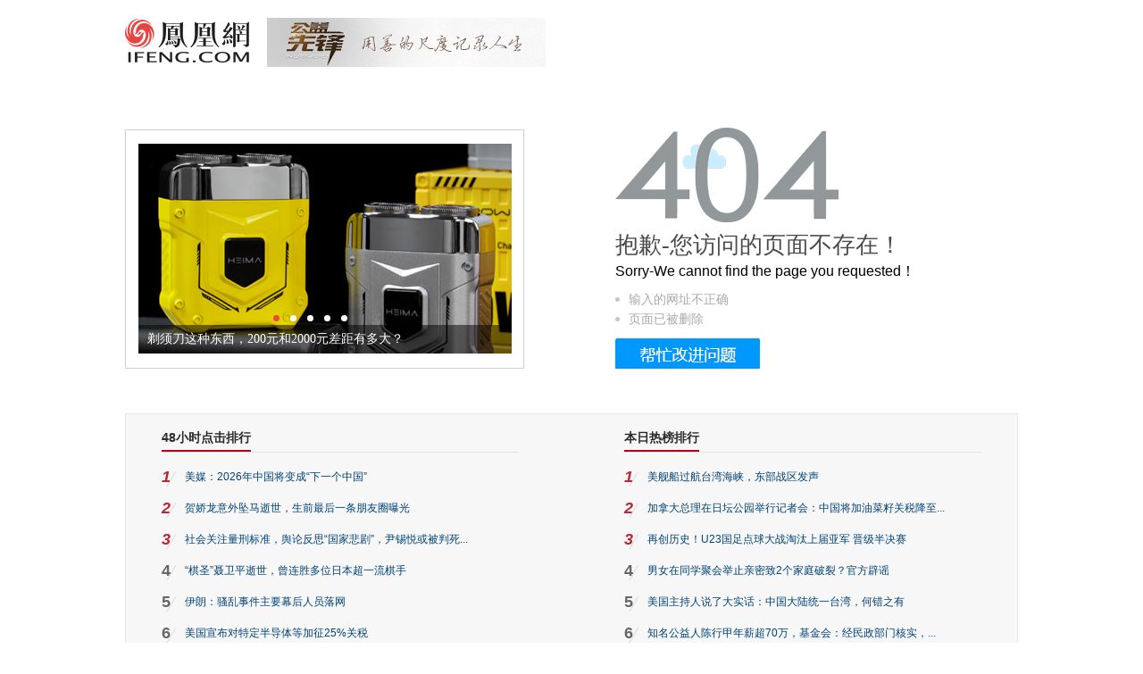

--- FILE ---
content_type: text/html; charset=utf-8
request_url: https://js.ifeng.com/c/404
body_size: 5250
content:
<!doctype html><html xmlns:wb="http://open.weibo.com/wb"><head><meta http-equiv="Cache-Control" content="no-transform"/><meta charset="utf-8"><meta http-equiv="X-UA-Compatible" content="IE=Edge"><meta content="always" name="referrer"><title>404-页面不存在</title><meta http-equiv="Cache-Control" content="no-transform"><meta http-equiv="X-UA-Compatible" content="IE=Edge"><meta content="always" name="referrer"><link href="//y0.ifengimg.com/index/favicon.ico" mce_href="//y0.ifengimg.com/index/favicon.ico" rel="icon" type="image/x-icon"><link href="//y0.ifengimg.com/index/favicon.ico" mce_href="//y0.ifengimg.com/index/favicon.ico" rel="shortcut icon" type="image/x-icon"><link href="//x0.ifengimg.com/fe/custom/ifeng.f52bd6.png" rel="apple-touch-icon"><script>var bj_config = {
            cache_error_list: [],
            didMountEndTime: -1,
            firstScreenEndtime: -1,
            config : {
                namespace: 'content',
                appname:  '404',
                level: 4,
                bid: "8a16489235494018adc5a92a3702ba71",
                router: "/pc/404",
                perf_filter_list:  ["/inice","/fa.min.js"],
                perf_timeout: 0,
                pref_count: 1
            }
        };
        var BJ_REPORT = {
                report: function(msg, isReportNow, type) {
                    bj_config.cache_error_list.push(["report", arguments]);
                },
                push: function(err) {
                    bj_config.cache_error_list.push(["push", arguments]);
                },
                firstScreen: function(err) {
                    bj_config.didMountEndTime = (new Date()-0);
                    setTimeout(function(){
                        bj_config.firstScreenEndtime = (new Date()-0);
                    })
                }
            };
            window.onerror = function() {
                bj_config.cache_error_list.push(["handleError", arguments]);
            };
    
         (function(global){var _onthrow=function(errObj){if(global.BJ_REPORT&&global.BJ_REPORT&&global.BJ_REPORT.push){global.BJ_REPORT.push(errObj)}};var tryJs={};global.tryJs=function(throwCb){throwCb&&(_onthrow=throwCb);return tryJs};var timeoutkey;var cat=function(foo,args){return function(){try{return foo.apply(this,args||arguments)}catch(error){try{error.message=error.message+foo.toString()}catch(err){}_onthrow(error);if(error.stack&&console&&console.error){console.error("[BJ-REPORT]",error.stack)}if(!timeoutkey){var orgOnerror=global.onerror;global.onerror=function(){};timeoutkey=setTimeout(function(){global.onerror=orgOnerror;timeoutkey=null},50)}throw error}}};var catTimeout=function(foo){return function(cb,timeout){if(typeof cb==="string"){try{cb=new Function(cb)}catch(err){throw err}}var args=[].slice.call(arguments,2);cb=cat(cb,args.length&&args);return foo(cb,timeout)}};tryJs.spySystem=function(){global.setTimeout=catTimeout(global.setTimeout);global.setInterval=catTimeout(global.setInterval);return tryJs};tryJs.spyAll=function(){tryJs.spySystem();return tryJs}})(window);if(window&&window.tryJs){window.tryJs().spyAll()};</script><script src="https://x2.ifengimg.com/fe/shank/channel/errorupload-bdf4352595a.min.js" crossorigin="anonymous" async></script><script>var allData = {"slideContent":[{"wemediaEAccountId":"","newsTime":"","commentUrl":"","thumbnails":{"image":[{"width":"580","height":"323","url":"https://x0.ifengimg.com/ucms/2023_46/CF4E484E4287EDB8B085D7F2EED60876014A975A_size424_w800_h400.png","kbs":"","small":[],"big":[]}],"image2":[]},"searchPath":"","source":"","title":"剃须刀这种东西，200元和2000元差距有多大？ ","type":"web","url":"https://mall.ifeng.com/c/8VhDZVSZvgU#_fs1","skey":"","id":"508f09d4911b413003835a0ca11c6600","wemediaEArticleId":"","base62Id":"","status":1,"summary":"","hasSummary":0,"page":0,"comefrom":"","thumbnailsCount":1,"videoCount":0,"isOriginal":0,"editorName":"","duration":"","posterUrl":"","miniVideoPoster":"","guid":"","videoPlayUrl":"","videoPlayUrl1M":"","fileSize":"","fileSize1M":"","croppedRegion":"","oneCategoryName":"","aspect":"","cpName":"","keywords":"","title2":"","intelligentImages":{"image":[],"image2":[]},"imageTotalCount":0,"notShield":0,"curtmp4":{},"clientStyle":"titleimg","redirectMap":{},"dataSource":"","gif":"","favoData":[],"classV":[],"redirectUrl":"","expireTime":"","algorithmCateData":"","topicIds":[],"curtVertical":{},"crowdIds":[],"redirectCrowdId":"","iconTextPlugin":{},"sortedCrowdIds":[],"simId":"","cardPlugin":"","selectedPoolTags":"","updater":"","audioPlayUrl":"","imagesInContent":{"image":[],"image2":[]},"thumbnail":"https://x0.ifengimg.com/ucms/2023_46/CF4E484E4287EDB8B085D7F2EED60876014A975A_size424_w800_h400.png","newStyle":"titleimg","commentKey":"","top":0,"fix":0,"articleTagColor":"10","notShowDislikeReason":"0"},{"wemediaEAccountId":"","newsTime":"","commentUrl":"","thumbnails":{"image":[{"width":"579","height":"323","url":"https://x0.ifengimg.com/ucms/2023_50/4ADEAF54A44202AC9D211060182D20CB2BBA0241_size964_w1080_h540.png","kbs":"","small":[],"big":[]}],"image2":[]},"searchPath":"","source":"","title":"古龙窑柴烧紫砂壶，大师亲制！每一把都与众不同","type":"web","url":"https://mall.ifeng.com/c/8VhE8iwUoIS#_fs2","skey":"","id":"28d2cb68eacdc0ab8e8adde866475376","wemediaEArticleId":"","base62Id":"","status":1,"summary":"","hasSummary":0,"page":0,"comefrom":"","thumbnailsCount":1,"videoCount":0,"isOriginal":0,"editorName":"","duration":"","posterUrl":"","miniVideoPoster":"","guid":"","videoPlayUrl":"","videoPlayUrl1M":"","fileSize":"","fileSize1M":"","croppedRegion":"","oneCategoryName":"","aspect":"","cpName":"","keywords":"","title2":"","intelligentImages":{"image":[],"image2":[]},"imageTotalCount":0,"notShield":0,"curtmp4":{},"clientStyle":"titleimg","redirectMap":{},"dataSource":"","gif":"","favoData":[],"classV":[],"redirectUrl":"","expireTime":"","algorithmCateData":"","topicIds":[],"curtVertical":{},"crowdIds":[],"redirectCrowdId":"","iconTextPlugin":{},"sortedCrowdIds":[],"simId":"","cardPlugin":"","selectedPoolTags":"","updater":"","audioPlayUrl":"","imagesInContent":{"image":[],"image2":[]},"thumbnail":"https://x0.ifengimg.com/ucms/2023_50/4ADEAF54A44202AC9D211060182D20CB2BBA0241_size964_w1080_h540.png","newStyle":"titleimg","commentKey":"","top":0,"fix":0,"articleTagColor":"10","notShowDislikeReason":"0"},{"wemediaEAccountId":"","newsTime":"","commentUrl":"","thumbnails":{"image":[{"width":"580","height":"323","url":"https://x0.ifengimg.com/ucms/2023_50/0618E45BCBD89B3DE22180B7316F3DCC4C343AA8_size485_w741_h370.png","kbs":"","small":[],"big":[]}],"image2":[]},"searchPath":"","source":"","title":"大捡漏！法国轻奢ELLE行李箱，299起抢，好看又能装 ","type":"web","url":"https://mall.ifeng.com/c/8VhEYCNjJYz#_fs3","skey":"","id":"edae8a5fa3f17bed127c1f7b067840e2","wemediaEArticleId":"","base62Id":"","status":1,"summary":"","hasSummary":0,"page":0,"comefrom":"","thumbnailsCount":1,"videoCount":0,"isOriginal":0,"editorName":"","duration":"","posterUrl":"","miniVideoPoster":"","guid":"","videoPlayUrl":"","videoPlayUrl1M":"","fileSize":"","fileSize1M":"","croppedRegion":"","oneCategoryName":"","aspect":"","cpName":"","keywords":"","title2":"","intelligentImages":{"image":[],"image2":[]},"imageTotalCount":0,"notShield":0,"curtmp4":{},"clientStyle":"titleimg","redirectMap":{},"dataSource":"","gif":"","favoData":[],"classV":[],"redirectUrl":"","expireTime":"","algorithmCateData":"","topicIds":[],"curtVertical":{},"crowdIds":[],"redirectCrowdId":"","iconTextPlugin":{},"sortedCrowdIds":[],"simId":"","cardPlugin":"","selectedPoolTags":"","updater":"","audioPlayUrl":"","imagesInContent":{"image":[],"image2":[]},"thumbnail":"https://x0.ifengimg.com/ucms/2023_50/0618E45BCBD89B3DE22180B7316F3DCC4C343AA8_size485_w741_h370.png","newStyle":"titleimg","commentKey":"","top":0,"fix":0,"articleTagColor":"10","notShowDislikeReason":"0"},{"wemediaEAccountId":"","newsTime":"","commentUrl":"","thumbnails":{"image":[{"width":"580","height":"323","url":"https://x0.ifengimg.com/ucms/2023_45/7E9AB5A9A0ED113253B3252EC7F8120FDA9722EE_size108_w1080_h540.jpg","kbs":"","small":[],"big":[]}],"image2":[]},"searchPath":"","source":"","title":"俄罗斯进口蜂蜜抢占中国市场，其实大多数人都买错了... ","type":"web","url":"https://mall.ifeng.com/c/8VhE8iwUoLm#_fs4","skey":"","id":"53ef56b4f8f79206b9c7f3c8f3ae0797","wemediaEArticleId":"","base62Id":"","status":1,"summary":"","hasSummary":0,"page":0,"comefrom":"","thumbnailsCount":1,"videoCount":0,"isOriginal":0,"editorName":"","duration":"","posterUrl":"","miniVideoPoster":"","guid":"","videoPlayUrl":"","videoPlayUrl1M":"","fileSize":"","fileSize1M":"","croppedRegion":"","oneCategoryName":"","aspect":"","cpName":"","keywords":"","title2":"","intelligentImages":{"image":[],"image2":[]},"imageTotalCount":0,"notShield":0,"curtmp4":{},"clientStyle":"titleimg","redirectMap":{},"dataSource":"","gif":"","favoData":[],"classV":[],"redirectUrl":"","expireTime":"","algorithmCateData":"","topicIds":[],"curtVertical":{},"crowdIds":[],"redirectCrowdId":"","iconTextPlugin":{},"sortedCrowdIds":[],"simId":"","cardPlugin":"","selectedPoolTags":"","updater":"","audioPlayUrl":"","imagesInContent":{"image":[],"image2":[]},"thumbnail":"https://x0.ifengimg.com/ucms/2023_45/7E9AB5A9A0ED113253B3252EC7F8120FDA9722EE_size108_w1080_h540.jpg","newStyle":"titleimg","commentKey":"","top":0,"fix":0,"articleTagColor":"10","notShowDislikeReason":"0"},{"wemediaEAccountId":"","newsTime":"","commentUrl":"","thumbnails":{"image":[{"width":"580","height":"323","url":"https://x0.ifengimg.com/ucms/2023_49/BE3E623B8D078F52E11EB1690D8C7E878B150DFB_size94_w800_h400.jpg","kbs":"","small":[],"big":[]}],"image2":[]},"searchPath":"","source":"","title":"纯正东北味！百年老牌哈尔滨红肠，二八肥瘦比，每一口都有肉 ","type":"web","url":"https://mall.ifeng.com/c/8VhEYCNjJbT#_fs5","skey":"","id":"25c030979aa71dd071d5c45d070ecf8b","wemediaEArticleId":"","base62Id":"","status":1,"summary":"","hasSummary":0,"page":0,"comefrom":"","thumbnailsCount":1,"videoCount":0,"isOriginal":0,"editorName":"","duration":"","posterUrl":"","miniVideoPoster":"","guid":"","videoPlayUrl":"","videoPlayUrl1M":"","fileSize":"","fileSize1M":"","croppedRegion":"","oneCategoryName":"","aspect":"","cpName":"","keywords":"","title2":"","intelligentImages":{"image":[],"image2":[]},"imageTotalCount":0,"notShield":0,"curtmp4":{},"clientStyle":"titleimg","redirectMap":{},"dataSource":"","gif":"","favoData":[],"classV":[],"redirectUrl":"","expireTime":"","algorithmCateData":"","topicIds":[],"curtVertical":{},"crowdIds":[],"redirectCrowdId":"","iconTextPlugin":{},"sortedCrowdIds":[],"simId":"","cardPlugin":"","selectedPoolTags":"","updater":"","audioPlayUrl":"","imagesInContent":{"image":[],"image2":[]},"thumbnail":"https://x0.ifengimg.com/ucms/2023_49/BE3E623B8D078F52E11EB1690D8C7E878B150DFB_size94_w800_h400.jpg","newStyle":"titleimg","commentKey":"","top":0,"fix":0,"articleTagColor":"10","notShowDislikeReason":"0"}],"hourRank":[{"title":"美媒：2026年中国将变成“下一个中国”","url":"http://news.ifeng.com/c/8pxAFMuyStM","num":282052},{"title":"贺娇龙意外坠马逝世，生前最后一条朋友圈曝光","url":"http://news.ifeng.com/c/8pvWCDKzwpm","num":152138},{"title":"社会关注量刑标准，舆论反思“国家悲剧”，尹锡悦或被判死刑搅动韩国","url":"http://news.ifeng.com/c/8pvKRHW53FD","num":150950},{"title":"“棋圣”聂卫平逝世，曾连胜多位日本超一流棋手","url":"http://news.ifeng.com/c/8pvZ1B05dov","num":149021},{"title":"伊朗：骚乱事件主要幕后人员落网","url":"http://news.ifeng.com/c/8pv17Vq3RFg","num":125744},{"title":"美国宣布对特定半导体等加征25%关税","url":"http://news.ifeng.com/c/8pvSblFxE83","num":119353},{"title":"风暴眼丨我们眼中的贺娇龙","url":"http://finance.ifeng.com/c/8pwX9Q39A0G","num":42077},{"title":"凰家看台 | 再见聂卫平，最早的超级英雄","url":"http://sports.ifeng.com/c/8pvxjHceg4F","num":31168}],"todayRank":[{"id":"8pzbCy4wIRE","title":"美舰船过航台湾海峡，东部战区发声","url":"https://news.ifeng.com/c/8pzbCy4wIRE","img":"https://x0.ifengimg.com/ucms/2026_03/5D8D4F69D3B3FCB2705960F0B8D7E859A3A7E702_size150_w975_h549.jpg"},{"id":"8pzV58veoWq","title":"加拿大总理在日坛公园举行记者会：中国将加油菜籽关税降至15%","url":"https://news.ifeng.com/c/8pzV58veoWq","img":"https://x0.ifengimg.com/ucms/2026_03/3110E09F7F56F398D2081E72CA3635F04B20D870_size826_w975_h549.png"},{"id":"8pzqx9wzooQ","title":"再创历史！U23国足点球大战淘汰上届亚军 晋级半决赛","url":"https://sports.ifeng.com/c/8pzqx9wzooQ","img":"https://x0.ifengimg.com/ucms/2026_03/8E758D150B8DCA18A91F300CDD3E45C3E0F06712_size112_w975_h549.jpg"},{"id":"8pzSwDQL82k","title":"男女在同学聚会举止亲密致2个家庭破裂？官方辟谣","url":"https://news.ifeng.com/c/8pzSwDQL82k","img":"https://x0.ifengimg.com/ucms/2026_03/DA73C2552A197B738D2D95EE47C34C3B1DE41216_size93_w975_h549.jpg"},{"id":"8pzRcIJClhu","title":"美国主持人说了大实话：中国大陆统一台湾，何错之有","url":"https://news.ifeng.com/c/8pzRcIJClhu","img":"https://x0.ifengimg.com/ucms/2026_03/083F09D02D632470B6CE349D0217471B04DC32B4_size949_w975_h549.png"},{"id":"8pzSkkV73v4","title":"知名公益人陈行甲年薪超70万，基金会：经民政部门核实，没问题","url":"https://news.ifeng.com/c/8pzSkkV73v4","img":"https://x0.ifengimg.com/ucms/2026_03/5DBA89287B240A9F12C04BBFEBE1F1CBC74117E9_size92_w975_h549.jpg"},{"id":"8pzNiKJXJTi","title":"外交部驻港公署正告美方：坚决反对美国个别政客炮制涉港恶法","url":"https://news.ifeng.com/c/8pzNiKJXJTi","img":"https://x0.ifengimg.com/ucms/2026_03/DC4D000B5D13CC7752B46E56B1D8F85BA774D21C_size987_w975_h549.png"},{"id":"8pz7VADXBwc","title":"佛山一中学103人感染诺如病毒，官方通报","url":"https://news.ifeng.com/c/8pz7VADXBwc","img":"https://x0.ifengimg.com/ucms/2026_03/9CF0FB08A11909EADE5AE84269455D06243BB567_size342_w640_h360.png"}],"footer":[{"title":"凤凰新媒体介绍","url":"//www.ifeng.com/corp/about/intro/"},{"title":"投资者关系 Investor Relations","url":"//ir.ifeng.com/"},{"title":"广告服务","url":"//biz.ifeng.com/"},{"title":"诚征英才","url":"//career.ifeng.com/"},{"title":"保护隐私权","url":"//www.ifeng.com/corp/privacy/"},{"title":"免责条款","url":"//www.ifeng.com/corp/exemption/"},{"title":"意见反馈","url":"https://help.ifeng.com"},{"title":"凤凰卫视介绍","url":"//phtv.ifeng.com/intro/"},{"title":"京ICP证030609号","url":"https://beian.miit.gov.cn/"},{"text0":"凤凰新媒体","text1":"版权所有","text2":"Copyright © 2025 Phoenix New Media Limited All Rights Reserved."}],"ppxAd":{},"slideImgs":[{"title":"剃须刀这种东西，200元和2000元差距有多大？ ","src":"//d.ifengimg.com/w418_h235_q90/x0.ifengimg.com/ucms/2023_46/CF4E484E4287EDB8B085D7F2EED60876014A975A_size424_w800_h400.png","url":"https://mall.ifeng.com/c/8VhDZVSZvgU#_fs1"},{"title":"古龙窑柴烧紫砂壶，大师亲制！每一把都与众不同","src":"//d.ifengimg.com/w418_h235_q90/x0.ifengimg.com/ucms/2023_50/4ADEAF54A44202AC9D211060182D20CB2BBA0241_size964_w1080_h540.png","url":"https://mall.ifeng.com/c/8VhE8iwUoIS#_fs2"},{"title":"大捡漏！法国轻奢ELLE行李箱，299起抢，好看又能装 ","src":"//d.ifengimg.com/w418_h235_q90/x0.ifengimg.com/ucms/2023_50/0618E45BCBD89B3DE22180B7316F3DCC4C343AA8_size485_w741_h370.png","url":"https://mall.ifeng.com/c/8VhEYCNjJYz#_fs3"},{"title":"俄罗斯进口蜂蜜抢占中国市场，其实大多数人都买错了... ","src":"//d.ifengimg.com/w418_h235_q90/x0.ifengimg.com/ucms/2023_45/7E9AB5A9A0ED113253B3252EC7F8120FDA9722EE_size108_w1080_h540.jpg","url":"https://mall.ifeng.com/c/8VhE8iwUoLm#_fs4"},{"title":"纯正东北味！百年老牌哈尔滨红肠，二八肥瘦比，每一口都有肉 ","src":"//d.ifengimg.com/w418_h235_q90/x0.ifengimg.com/ucms/2023_49/BE3E623B8D078F52E11EB1690D8C7E878B150DFB_size94_w800_h400.jpg","url":"https://mall.ifeng.com/c/8VhEYCNjJbT#_fs5"}],"__nd__":"ne883dbn.ifeng.com","__cd__":"c01049em.ifeng.com"};
        var adKeys = [];
        var __apiReport = (Math.random() > 0.99);
        var __apiReportMaxCount = 50;
    
        for (var i = 0,len = adKeys.length; i<len; i++) {
            try {
                var key = adKeys[i];
                if(key =='adHead' || key == 'adBody'){
                    continue;
                }
                allData[key] = new Function('return ' + allData[key])();
            } catch(e) {
                console.error(key, e);
                allData[key] = {};
                e.message = key + ' ' +e.message;
                if (window && window.BJ_REPORT) window.BJ_REPORT.report(e, false, 'ad');
            }
    
        }</script><link href="https://x2.ifengimg.com/fe/content/404/pc_error.aed4880dd9.css" rel="stylesheet"></head><body><div id="root"></div><script defer="defer" crossorigin="anonymous" src="https://x2.ifengimg.com/fe/custom/dll/core-js.3.32.2.js"></script><script defer="defer" crossorigin="anonymous" src="https://x2.ifengimg.com/fe/custom/dll/react.17.0.2.js"></script>  <script src="https://x0.ifengimg.com/fe/shank/content/2019/0418/fa.min.js" type="text/javascript"  crossorigin="anonymous" async></script>
<script src="https://x0.ifengimg.com/fe/custom/89c4a615c3d00302ec9a24e714427b46_staytime.js" type="text/javascript"  crossorigin="anonymous" async></script> <script defer="defer" src="https://x2.ifengimg.com/fe/content/404/pc_error.fc44bc5907.js" crossorigin="anonymous"></script></body></html>